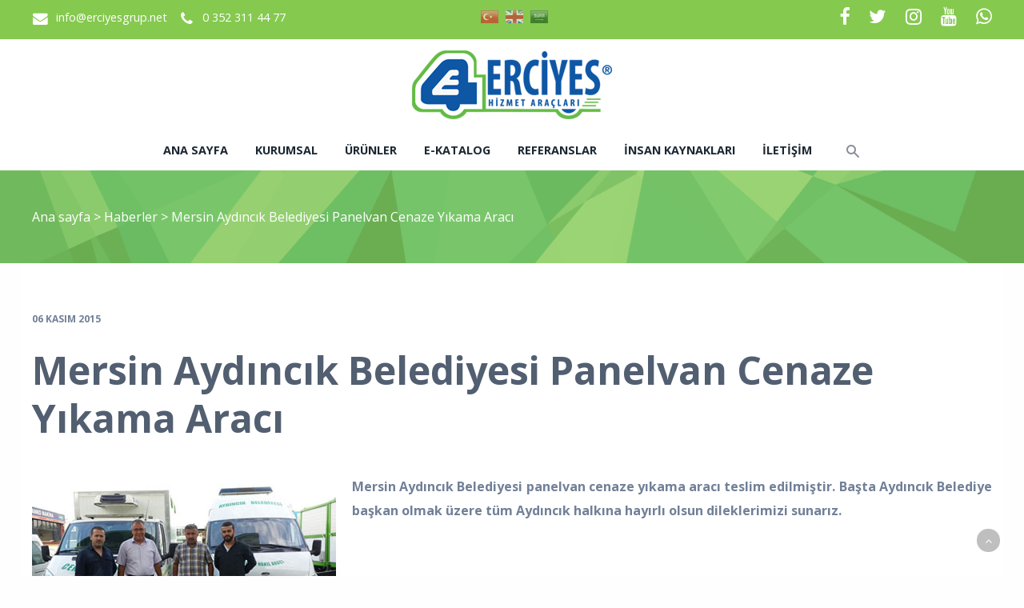

--- FILE ---
content_type: text/html; charset=utf-8
request_url: https://www.erciyesgrup.net/news/details/368/mersin-aydincik-belediyesi-panelvan-cenaze-yikama-araci
body_size: 44413
content:

<!DOCTYPE html>
<!--[if IE 8 ]><html lang="tr" class="isie ie8 oldie no-js"><![endif]-->
<!--[if IE 9 ]><html lang="tr" class="isie ie9 no-js"><![endif]-->
<!--[if (gt IE 9)|!(IE)]><!-->
<html lang="tr" dir="ltr" class="no-js">
<!--<![endif]-->
<head>
    <title>Mersin Aydıncık Belediyesi Panelvan Cenaze Yıkama Aracı </title>
    <meta name="keywords" content="panelvan cenaze yıkama aracı " />
    <meta name="description" content="Panelvan Cenaze Yıkama Aracı " />

    <link rel="icon" href="/home/favicon">
    <meta http-equiv="Content-Type" content="text/html; charset=utf-8" />
    <meta http-equiv="X-UA-Compatible" content="IE=edge,chrome=1">
    <meta name="viewport" content="width=device-width, initial-scale=1.0">
    <meta name="google-site-verification" content="tcqF1DTIAyJ17Laa9RqsINRUFcjIyKW6DoIVLVeVgCQ" />


    <link href='//fonts.googleapis.com/css?family=Open+Sans:300italic,400italic,600italic,700italic,400,300,600,700,800' rel='stylesheet' type='text/css'>

    <link href="//themes.kentahosting.com/theme2/css/bootstrap.min.css" rel="stylesheet">
    <link href="//themes.kentahosting.com/theme2/css/font-awesome.min.css" rel="stylesheet">
    <link href="//themes.kentahosting.com/theme2/css/plugins.css" rel="stylesheet">
    <link href="//themes.kentahosting.com/theme2/css/mobilenav.css?v=2" rel="stylesheet" media="screen and (max-width: 991px)">
    <link href="//themes.kentahosting.com/theme2/css/style.min.css" rel="stylesheet">
    <link href="//themes.kentahosting.com/theme2/css/responsive.css" rel="stylesheet">
    <link href="//themes.kentahosting.com/theme2/css/custom-bg.css" rel="stylesheet">

    <script src="//themes.kentahosting.com/theme2/js/jquery-1.11.1.min.js"></script>
    <script src="//themes.kentahosting.com/jquery.easytabs.min.js" defer></script>
    <script src="//themes.kentahosting.com/jquery.firstVisitPopup.min.js" defer></script>
    <link rel="stylesheet" type="text/css" href="//themes.kentahosting.com/theme2/revolution/css/settings.css">
    <link rel="stylesheet" type="text/css" href="//themes.kentahosting.com/theme2/revolution/css/layers.min.css">
    <link rel="stylesheet" type="text/css" href="//themes.kentahosting.com/theme2/revolution/css/navigation.css">

    <link href="//themes.kentahosting.com/hover/image-hover.css" rel="preload" as='style' onload="this.onload=null;this.rel='stylesheet'" />
    <noscript><link rel="stylesheet" href="//themes.kentahosting.com/hover/image-hover.css"></noscript>
    <link href="//themes.kentahosting.com/counter/animate.min.css" rel="preload" as='style' onload="this.onload=null;this.rel='stylesheet'" />
    <noscript><link rel="stylesheet" href="//themes.kentahosting.com/counter/animate.min.css"></noscript>
    <link href="//themes.kentahosting.com/counter/counter.css" rel="preload" as='style' onload="this.onload=null;this.rel='stylesheet'" />
    <noscript><link rel="stylesheet" href="//themes.kentahosting.com/counter/counter.css"></noscript>
    <link href="//themes.kentahosting.com/jquery.cookieBar/cookieBar.min.css" rel="preload" as='style' onload="this.onload=null;this.rel='stylesheet'" />
    <noscript><link rel="stylesheet" href="//themes.kentahosting.com/jquery.cookieBar/cookieBar.min.css"></noscript>
    <link href="//themes.kentahosting.com/jquery.cookieBar/cookie-consent-custom.css" rel="preload" as='style' onload="this.onload=null;this.rel='stylesheet'" />
    <noscript><link rel="stylesheet" href="//themes.kentahosting.com/jquery.cookieBar/cookie-consent-custom.css"></noscript>

    <!-- Preventing FOUC -->
    <style>
        .no-fouc { display: none; }
        .page-heading, .page-heading.style-image {
            background-image: url(//themes.kentahosting.com/theme2/img/geometry.png);
        }
        .header_fixed_enabled + .page-heading {
            padding-top: 140px;
        }
    </style>
    <script>
        (function ($) {
            // Prevent FOUC(flash of unstyled content)
            $('html').addClass('no-fouc');
            $(document).ready(function () {
                $('html').show();
                $('#tab-container').easytabs();
                $('img[alt=""]').attr('alt', document.title);
            });
        })(jQuery);
    </script>
    <link href="//themes.kentahosting.com/languages.min.css" rel="preload" as='style' onload="this.onload=null;this.rel='stylesheet'" />
    <noscript><link rel="stylesheet" href="//themes.kentahosting.com/languages.min.css"></noscript>
    <link href="/Content/site?v=NOBY9ZRZVJLB5_Bdb2ROVViPpkE_UVi_HFq7cTCoeDE1" rel="stylesheet"/>

    
    
    <link rel="stylesheet" type="text/css" href="//themes.kentahosting.com/theme2/css/colors/green.css">
    <style type="text/css">
        #main-footer{
background-image: url(https://images.kentmedia.com.tr/uploads/big/1616861c0ff2658bd3818625a7a7f0bb.jpg);
background-position:center;
background-repeat:no-repeat;
background-color:#c31e28;
 }

#lower-footer{
background-color:#0e57a5;
 }

.portfolio-3columns .portfolio-title {
    display: none;
}


.bg-red {
cursor: auto!important;
}

.button.shaped {
    text-transform: capitalize;
}

@media (max-width: 768px) {
.mobil-sm {
width: 60%!important;
margin: auto;
}

.mobil-p {
text-align:center;
}
}



a.button.shaped.bg-button.color-button {
    background: #eee !important;
    color: #333 !important;
    border: 2px solid #85c94f;
}
    </style>


    <script>
      (function(i,s,o,g,r,a,m){i['GoogleAnalyticsObject']=r;i[r]=i[r]||function(){
      (i[r].q=i[r].q||[]).push(arguments)},i[r].l=1*new Date();a=s.createElement(o),
      m=s.getElementsByTagName(o)[0];a.async=1;a.src=g;m.parentNode.insertBefore(a,m)
      })(window,document,'script','https://www.google-analytics.com/analytics.js','ga');

      ga('create', 'AW-989795484', 'auto');
      ga('send', 'pageview');
    </script>
<script async src="https://www.googletagmanager.com/gtag/js?id=G-0NFGTKNXVC"></script>
    <script>
        window.dataLayer = window.dataLayer || [];
        function gtag() { window.dataLayer.push(arguments); }
        gtag('js', new Date());
        gtag('config', 'G-0NFGTKNXVC');
    </script>
<!-- Google Tag Manager -->
<script>
    (function (w, d, s, l, i) {
        w[l] = w[l] || [];
        w[l].push({ 'gtm.start': new Date().getTime(), event: 'gtm.js' });
        var f = d.getElementsByTagName(s)[0], j = d.createElement(s), dl = l != 'dataLayer' ? '&l=' + l : '';
        j.async = true;
        j.src = 'https://www.googletagmanager.com/gtm.js?id=' + i + dl; f.parentNode.insertBefore(j, f);
        })(window, document, 'script', 'dataLayer', 'GTM-MPZGNHBS');
</script>
<!-- End Google Tag Manager -->

</head>
<body class="headerstyle1 headerfixed ">
    <div id="splendid-content">
<header id="header" class="header5">
    <div id="preheader" class="style2 bg-preheader color-light">
        <div class="container">
            <div class="row">
    <div class="col-lg-5 col-md-5 col-sm-5 align-left">
        <ul class="iconic-list inline-list">
                <li><a href="mailto:info@erciyesgrup.net"><i class="fa fa-envelope fa-sm"></i> info@erciyesgrup.net</a></li>
                                        <li><a href="tel:0 352 311 44 77"><i class="fa fa-phone fa-sm"></i> <span class="phone-number">0 352 311 44 77</span></a></li>
                    </ul>
    </div>

    <div class="col-lg-2 col-md-2 col-sm-2 align-center">
        <ul class="menu">


                <li style="padding-left:10px;padding-top:5px">
                        <a href="/home/changeculture?lang=tr" style="padding-right:5px">
                            <span class="lang-sm" lang="tr"></span>
                        </a>
                        <a href="/home/changeculture?lang=en" style="padding-right:5px">
                            <span class="lang-sm" lang="en"></span>
                        </a>
                        <a href="/home/changeculture?lang=ar" style="padding-right:5px">
                            <span class="lang-sm" lang="ar"></span>
                        </a>
                </li>
        </ul>
    </div>

    <div class="col-lg-5 col-md-5 col-sm-5 align-right">
        <ul class="social-icons">
                <li><a href="https://www.facebook.com/Erciyes-Cenaze-Ara&#231;lari-117107001728377" target="_blank"><i class="fa fa-facebook fa-sm"></i></a></li>
                            <li><a href="https://twitter.com/ErciyesCenaze" target="_blank"><i class="fa fa-twitter fa-sm"></i></a></li>
                            <li><a href="https://www.instagram.com/erciyes_hizmet_araclar" target="_blank"><i class="fa fa-instagram fa-sm"></i></a></li>
                                                                <li><a href="https://www.youtube.com/channel/UCxAKtg5wWOfZCSMpvyRq3aA" target="_blank"><i class="fa fa-youtube fa-sm"></i></a></li>
                            <li><a href="https://api.whatsapp.com/send?phone=905339575410" target="_blank"><i class="fa fa-whatsapp fa-sm"></i></a></li>
        </ul>
    </div>
</div>




        </div>
    </div>
    <div id="main-header" class="bg-white color-dark">
        <div class="container">
            <div class="row">
                <div class="col-lg-12 col-md-12 col-sm-12 align-center">
                    <div class="logo">
                        <a href="/anasayfa">
                            <img alt="Mersin Aydıncık Belediyesi Panelvan Cenaze Yıkama Aracı  Logo" src="/home/logo" />
                        </a>
                    </div>
                </div>
            </div>
        </div>
    </div>
    <div id="lower-header" class="bg-white color-dark">
        <div class="container">
            <div class="row">
                <div class="col-lg-12 col-md-12 col-sm-12 align-center">
                    <div class="navigation">
                        <nav id="main-nav" class="color-dark-gray active-color-main-nav dropdown-light border-color-main-nav">
                            <div id="mobile-menu-button">
                                <div id="mobile-menu-text" style="display: none">
                                    <h3>MEN&#220;</h3>
                                </div>
                                <div class="bars">
                                    <span></span>
                                    <span></span>
                                    <span></span>
                                </div>
                            </div>
                            <div class="menu">
                                <ul id="primary-nav" class="primary-nav">
                                            <li>
            <a href="https://www.erciyesgrup.net/anasayfa" >
                Ana sayfa
            </a>
        </li>
        <li>
            <a href="https://www.erciyesgrup.net/kurumsal" >
                Kurumsal
            </a>
        </li>
        <li class="menu-item-has-children">
            <a href="#" >
                &#220;r&#252;nler
            </a>
                <ul class="mn-sub">
                                                <li>
                                <a href="/urun-kategori/3912/ozel-proje-urunleri">
                                    &#214;zel Proje &#220;r&#252;nleri
                                </a>
                            </li>
                            <li>
                                <a href="/urun-kategori/5293/cenaze-yikama-araclari">
                                    Cenaze Yıkama Ara&#231;ları
                                </a>
                            </li>
                            <li>
                                <a href="/urun-kategori/187/cenaze-nakil-araclari">
                                    Cenaze Nakil Ara&#231;ları
                                </a>
                            </li>
                            <li>
                                <a href="/urun-kategori/195/taziye-romorku">
                                    Taziye R&#246;morku 
                                </a>
                            </li>
                            <li>
                                <a href="/urun-kategori/198/et-nakil-araci">
                                    Et Nakil Aracı
                                </a>
                            </li>
                            <li>
                                <a href="/urun-kategori/204/tabutlar">
                                    Tabutlar
                                </a>
                            </li>
                            <li>
                                <a href="/urun-kategori/201/morglar">
                                    Morglar
                                </a>
                            </li>
                            <li>
                                <a href="/urun-kategori/208/tenesir-sehbalar">
                                    Teneşir - Sehbalar
                                </a>
                            </li>
                            <li>
                                <a href="/urun-kategori/209/karavanlar">
                                    Karavanlar
                                </a>
                            </li>
                            <li>
                                <a href="/urun-kategori/5254/klinik-karavan">
                                    Klinik Karavan
                                </a>
                            </li>
                            <li>
                                <a href="/urun-kategori/5252/wc-dus-kabinleri">
                                    Wc Duş Kabinleri
                                </a>
                            </li>
                            <li>
                                <a href="/urun-kategori/210/yasam-konteyneri">
                                    Yaşam Konteyneri
                                </a>
                            </li>
                            <li>
                                <a href="/urun-kategori/211/cop-arabalari">
                                    &#199;&#246;p Arabaları
                                </a>
                            </li>
                            <li>
                                <a href="/urun-kategori/214/yangin-romorklu-su-tanklari">
                                    Yangın R&#246;morklu Su Tankları
                                </a>
                            </li>
                            <li>
                                <a href="/urun-kategori/217/tasima-romorklari">
                                    Taşıma R&#246;morkları
                                </a>
                            </li>
                            <li>
                                <a href="/urun-kategori/220/tibbi-atik-araclari">
                                    Tıbbi Atık Ara&#231;ları
                                </a>
                            </li>
                            <li>
                                <a href="/urun-kategori/221/prefabrik-ev">
                                    Prefabrik Ev
                                </a>
                            </li>
                </ul>
        </li>
        <li>
            <a href="https://www.erciyesgrup.net/katalog" >
                E-Katalog
            </a>
        </li>
        <li>
            <a href="https://www.erciyesgrup.net/icerik/1287/referanslar" >
                Referanslar
            </a>
        </li>
        <li>
            <a href="https://www.erciyesgrup.net/insan-kaynaklari" >
                İnsan Kaynakları
            </a>
        </li>
        <li>
            <a href="https://www.erciyesgrup.net/iletisim" >
                İletişim
            </a>
        </li>

                                </ul>
                                    <div class="header-search-box" style="display: inline-block; vertical-align: middle;">
        <a href="#"><i class="sprite-icon icon-search"></i></a>
        <form action="/arama" class="header-search-form bg-cranberry">
            <span class="form-close-btn">
                ✕
            </span>
            <div class="search-form-inner">
                <div class="container">
                    <div class="row">
                        <div class="col-md-12">
                            <input name="q" type="text" placeholder="Aradığınız kelimeyi yazıp enter tuşuna basın">
                        </div>
                    </div>
                </div>
            </div>
        </form>
    </div>

                            </div>
                        </nav>
                    </div>
                </div>
            </div>
        </div>
    </div>
</header>        
    <section class="page-heading style-default full-width">
        <div class="container">
            <p><a href="/anasayfa">Ana sayfa</a> <i> > </i> <a href="/haberler">Haberler</a> <i> > </i> Mersin Aydıncık Belediyesi Panelvan Cenaze Yıkama Aracı </p>
        </div>
    </section>
    

        <main id="splendid-main-container" class="container">
            
<div class="blog-single-wrapper blog-post">
    <header class="post-header">
            <ul class="post-meta">
                <li>06 Kasım 2015</li>
            </ul>
        <h1 class="post-title">Mersin Aydıncık Belediyesi Panelvan Cenaze Yıkama Aracı </h1>
    </header>
    <section class="post-content">
        <div style="overflow:auto;">
            <img alt="Mersin Aydıncık Belediyesi Panelvan Cenaze Yıkama Aracı " src="[data-uri]" style="float: left; margin-top:20px; margin-right: 20px; margin-bottom: 20px; max-width: 500px!important;" />
            <p style="text-align: justify; "><span style="line-height: 1.42857; font-weight: bold;">Mersin Aydıncık Belediyesi panelvan cenaze yıkama aracı teslim edilmiştir. Başta Aydıncık Belediye başkan olmak üzere tüm Aydıncık halkına hayırlı olsun dileklerimizi sunarız.</span></p>
        </div>
    </section>
</div>


                <section class="section margin_b_10 margin_t_10">
        <div class="row">
            <div class="col-md-12">
                    <a href="https://www.erciyesgrup.net" class="button shaped bg-button color-button">Cenaze Aracı</a>
                    <a href="https://www.erciyesgrup.net" class="button shaped bg-button color-button">Cenaze Aracı İmalatçısı</a>
                    <a href="https://www.erciyesgrup.net" class="button shaped bg-button color-button">Cenaze Arabası</a>
                    <a href="https://www.erciyesgrup.net" class="button shaped bg-button color-button">Cenaze Araçları</a>
                    <a href="https://www.erciyesgrup.net" class="button shaped bg-button color-button">Cenaze Arabaları</a>
                    <a href="https://www.erciyesgrup.net" class="button shaped bg-button color-button">Cenaze Yıkama Aracı</a>
                    <a href="https://www.erciyesgrup.net" class="button shaped bg-button color-button">Cenaze Yıkama Römork</a>
                    <a href="https://www.erciyesgrup.net" class="button shaped bg-button color-button">Cenaze Nakil Aracı</a>
                    <a href="https://www.erciyesgrup.net" class="button shaped bg-button color-button">Merasim Cenaze Nakil Aracı</a>
                    <a href="https://www.erciyesgrup.net" class="button shaped bg-button color-button">Morg</a>
                    <a href="https://www.erciyesgrup.net" class="button shaped bg-button color-button">Morg Fabrikası</a>
                    <a href="https://www.erciyesgrup.net" class="button shaped bg-button color-button">Morg İmalatçısı</a>
                    <a href="https://www.erciyesgrup.net" class="button shaped bg-button color-button">Morglu Araç</a>
                    <a href="https://www.erciyesgrup.net" class="button shaped bg-button color-button">Klimalı Tabut</a>
                    <a href="https://www.erciyesgrup.net" class="button shaped bg-button color-button">Alüminyum Sal Tabut</a>
                    <a href="https://www.erciyesgrup.net" class="button shaped bg-button color-button">Soğutuculu Tabut</a>
                    <a href="https://www.erciyesgrup.net" class="button shaped bg-button color-button">Taziye Aracı</a>
                    <a href="https://www.erciyesgrup.net" class="button shaped bg-button color-button">Taziye Karavanı</a>
                    <a href="https://www.erciyesgrup.net" class="button shaped bg-button color-button">Morglu Cenaze Yıkama Aracı</a>
                    <a href="https://www.erciyesgrup.net" class="button shaped bg-button color-button">Hastane Morg İmalatı</a>
            </div>
        </div>
    </section>

        </main>
        <footer id="footer" class="light-color alternative">
            <a href="#" class="back-to-top slideIn"><i class="fa fa-angle-up"></i></a>
            <div id="main-footer">
                <div class="container">
    <div class="row">
            <div class="col-lg-6 col-md-6 col-sm-12">
                <iframe class="footer-google-map" style="height:400px" frameborder="0" scrolling="no" marginheight="0" marginwidth="0" src="https://www.google.com/maps/embed?pb=!1m14!1m8!1m3!1d12454.11176433489!2d35.3573948!3d38.7056864!3m2!1i1024!2i768!4f13.1!3m3!1m2!1s0x152b1205de39a53d%3A0xbf9962d20be63009!2sErciyes%20Cenaze%20Ara%C3%A7lar%C4%B1!5e0!3m2!1str!2str!4v1701684060600!5m2!1str!2str"></iframe>
                <div class="qlinks">
                    <a target="_blank" href="https://www.google.com/maps/embed?pb=!1m14!1m8!1m3!1d12454.11176433489!2d35.3573948!3d38.7056864!3m2!1i1024!2i768!4f13.1!3m3!1m2!1s0x152b1205de39a53d%3A0xbf9962d20be63009!2sErciyes%20Cenaze%20Ara%C3%A7lar%C4%B1!5e0!3m2!1str!2str!4v1701684060600!5m2!1str!2str">Detay G&#246;ster</a>
                </div>
            </div>
        <div class="col-lg-3 col-md-3 col-sm-6">
            <div class="widget sidebar_widget widget_text">
                <h5>Erciyes Cenaze Araçları Morg ve Tabut Fabrikası</h5>
                <div class="textwidget">
                    <ul class="iconic-list">
                        <li>
                            <i class="fa fa-map-marker"></i> Organize Sanayi Bölgesi 20. Cad. No: 55
                                <br />Melikgazi / Kayseri                        </li>
                            <li>
                                <i class="fa fa-map-marker"></i> 

                            </li>
                                                    <li><a class="inherit" href="tel:0 352 311 44 77"><i class="fa fa-phone"></i> <span class="phone-number">0 352 311 44 77</span></a></li>
                                                    <li><a class="inherit" href="tel:0533 957 54 10"><i class="fa fa-phone"></i> <span class="phone-number">0533 957 54 10</span></a></li>
                                                    <li><a class="inherit" href="tel:Export +90 530 400 54 75"><i class="fa fa-phone"></i> <span class="phone-number">Export +90 530 400 54 75</span></a></li>
                                                    <li><i class="fa fa-print"></i> 0352 311 45 20<br /></li>
                                                    <li><a class="inherit" href="mailto:info@erciyesgrup.net"><i class="fa fa-envelope"></i> info@erciyesgrup.net</a></li>
                                            </ul>
                </div>
            </div>
        </div>
        <div class="col-lg-3 col-md-3 col-sm-6">
            <div class="widget sidebar_widget widget_latest_posts_entries">
                    <h5>Ürünler</h5>
                        <div class="post-entry">
                            <a class="post-title" href="/urun-kategori/3912/ozel-proje-urunleri">
                                <i class="fa fa-angle-right"></i> Özel Proje Ürünleri
                            </a>
                        </div>
                        <div class="post-entry">
                            <a class="post-title" href="/urun-kategori/5293/cenaze-yikama-araclari">
                                <i class="fa fa-angle-right"></i> Cenaze Yıkama Araçları
                            </a>
                        </div>
                        <div class="post-entry">
                            <a class="post-title" href="/urun-kategori/187/cenaze-nakil-araclari">
                                <i class="fa fa-angle-right"></i> Cenaze Nakil Araçları
                            </a>
                        </div>
                        <div class="post-entry">
                            <a class="post-title" href="/urun-kategori/195/taziye-romorku">
                                <i class="fa fa-angle-right"></i> Taziye Römorku 
                            </a>
                        </div>
                        <div class="post-entry">
                            <a class="post-title" href="/urun-kategori/198/et-nakil-araci">
                                <i class="fa fa-angle-right"></i> Et Nakil Aracı
                            </a>
                        </div>
                        <div class="post-entry">
                            <a class="post-title" href="/urun-kategori/204/tabutlar">
                                <i class="fa fa-angle-right"></i> Tabutlar
                            </a>
                        </div>
                        <div class="post-entry">
                            <a class="post-title" href="/urun-kategori/201/morglar">
                                <i class="fa fa-angle-right"></i> Morglar
                            </a>
                        </div>
                        <div class="post-entry">
                            <a class="post-title" href="/urun-kategori/208/tenesir-sehbalar">
                                <i class="fa fa-angle-right"></i> Teneşir - Sehbalar
                            </a>
                        </div>
                        <div class="post-entry">
                            <a class="post-title" href="/urun-kategori/209/karavanlar">
                                <i class="fa fa-angle-right"></i> Karavanlar
                            </a>
                        </div>
                        <div class="post-entry">
                            <a class="post-title" href="/urun-kategori/5254/klinik-karavan">
                                <i class="fa fa-angle-right"></i> Klinik Karavan
                            </a>
                        </div>
                        <div class="post-entry">
                            <a class="post-title" href="/urun-kategori/5252/wc-dus-kabinleri">
                                <i class="fa fa-angle-right"></i> Wc Duş Kabinleri
                            </a>
                        </div>
                        <div class="post-entry">
                            <a class="post-title" href="/urun-kategori/210/yasam-konteyneri">
                                <i class="fa fa-angle-right"></i> Yaşam Konteyneri
                            </a>
                        </div>
                        <div class="post-entry">
                            <a class="post-title" href="/urun-kategori/211/cop-arabalari">
                                <i class="fa fa-angle-right"></i> Çöp Arabaları
                            </a>
                        </div>
                        <div class="post-entry">
                            <a class="post-title" href="/urun-kategori/214/yangin-romorklu-su-tanklari">
                                <i class="fa fa-angle-right"></i> Yangın Römorklu Su Tankları
                            </a>
                        </div>
                        <div class="post-entry">
                            <a class="post-title" href="/urun-kategori/220/tibbi-atik-araclari">
                                <i class="fa fa-angle-right"></i> Tıbbi Atık Araçları
                            </a>
                        </div>
            </div>
        </div>
    </div>
</div>
            </div>
            
            <div id="lower-footer">
                <div class="container">
                    <div class="row">
                        <div class="col-md-6 footer-left">
                            <p>Erciyes Cenaze Araçları Morg ve Tabut Fabrikası &copy; 2026</p>
                        </div>
                        <div class="col-md-3 footer-left">
                            <p>
                                <a href="/cerez-politikasi">&#199;erez Politikası</a>
                            </p>
                        </div>
                        <div class="col-md-3 footer-right">
                            <p><a href="https://www.kentmedia.com.tr" style="font-weight: bold;">Web Tasarım</a> Kentmedia Seo</p><p><img src="https://images.kentmedia.com.tr/uploads/big/17a09c1ea6d4a867376c0dfa521f01ce.png" style="width: 25%;"><span style="font-weight: bold;"><br></span></p>
                        </div>
                    </div>
                </div>
            </div>
        </footer>
    </div>

    <script src="//themes.kentahosting.com/theme2/js/bootstrap.min.js"></script>
    <script src="//themes.kentahosting.com/theme2/js/audio.min.js"></script>
    <script src="//themes.kentahosting.com/theme2/js/plugins.min.js"></script>
    <script src="//themes.kentahosting.com/theme2/js/smoothscroll.min.js"></script>
    <script src="//themes.kentahosting.com/theme2/js/scripts.js"></script>
    <script type="text/javascript" src="//themes.kentahosting.com/theme2/revolution/js/jquery.themepunch.tools.min.js"></script>
    <script type="text/javascript" src="//themes.kentahosting.com/theme2/revolution/js/jquery.themepunch.revolution.min.js"></script>
    <script type="text/javascript" src="//themes.kentahosting.com/theme2/revolution/js/extensions/revolution.extension.actions.min.js"></script>
    <script type="text/javascript" src="//themes.kentahosting.com/theme2/revolution/js/extensions/revolution.extension.carousel.min.js"></script>
    <script type="text/javascript" src="//themes.kentahosting.com/theme2/revolution/js/extensions/revolution.extension.kenburn.min.js"></script>
    <script type="text/javascript" src="//themes.kentahosting.com/theme2/revolution/js/extensions/revolution.extension.layeranimation.min.js"></script>
    <script type="text/javascript" src="//themes.kentahosting.com/theme2/revolution/js/extensions/revolution.extension.migration.min.js"></script>
    <script type="text/javascript" src="//themes.kentahosting.com/theme2/revolution/js/extensions/revolution.extension.navigation.min.js"></script>
    <script type="text/javascript" src="//themes.kentahosting.com/theme2/revolution/js/extensions/revolution.extension.parallax.min.js"></script>
    <script type="text/javascript" src="//themes.kentahosting.com/theme2/revolution/js/extensions/revolution.extension.slideanims.min.js"></script>
    <script type="text/javascript" src="//themes.kentahosting.com/theme2/revolution/js/extensions/revolution.extension.video.min.js"></script>
    <script src="//themes.kentahosting.com/hover/image-hover.js"></script>
    <script src="//themes.kentahosting.com/jquery-toggleclick.js"></script>

    <script src="//themes.kentahosting.com/counter/jquery.waypoints.min.js"></script>
    <script src="//themes.kentahosting.com/counter/jquery.counterup.min.js"></script>
    <script src="//themes.kentahosting.com/counter/counter.js"></script>
    <script src="//themes.kentahosting.com/jquery.cookieBar/jquery.cookieBar.min.js"></script>
    <script src="//themes.kentahosting.com/jquery.cookieBar/cookie-consent.js"></script>

    

    


    
    <script>
        jQuery(document).ready(function () {
            var sliderTmp = "<div class='tp-arr-allwrapper'><div class='tp-arr-imgholder'></div></div>";
            jQuery("#slider1").revolution({
                sliderType: "standard",
                sliderLayout: "fullwidth",
                delay: 4000,
                navigation: {
                    keyboardNavigation: "off",
                    keyboard_direction: "horizontal",
                    mouseScrollNavigation: "off",
                    onHoverStop: "on",
                    touch: {
                        touchenabled: "on",
                        swipe_threshold: 75,
                        swipe_min_touches: 1,
                        swipe_direction: "horizontal",
                        drag_block_vertical: false
                    },
                    arrows: {
                        style: "hades",
                        enable: true,
                        hide_onmobile: false,
                        hide_onleave: false,
                        tmp: sliderTmp,
                        left: {
                            h_align: "left",
                            v_align: "center",
                            h_offset: 0,
                            v_offset: 0
                        },
                        right: {
                            h_align: "right",
                            v_align: "center",
                            h_offset: 0,
                            v_offset: 0
                        }
                    }
                },
                disableProgressBar: 'on',
                gridwidth: 1200,
                gridheight: 600,
                fullScreenOffsetContainer: '#header',
            });
        });
    </script>

</body>
</html>

--- FILE ---
content_type: text/css
request_url: https://themes.kentahosting.com/theme2/css/colors/green.css
body_size: 8385
content:
.color-button {color:#fff !important;}.bg-button {background-color:#85c94f !important;}.bg-custom {background-color:#85c94f !important;}.bg-reference-slider {background-color:#85c94f !important;}.bg-main-header {background-color:#85c94f !important;}.bg-preheader {background-color:#85c94f !important;}#header #main-nav.active-color-main-nav li:hover > a, #header #main-nav.active-color-main-nav li.current-menu-item > a, #header #main-nav.active-color-main-nav li.current-menu-ancestor > a {color:#85c94f;}#header #main-nav.border-color-main-nav li a:before{background:#85c94f;}.team-member-hover.bg-team-member-hover {background-color:rgba(133, 201, 79, 0.8) !important;}a{color: #85c94f;}mark{color:#718097;background-color:#85c94f;padding:3px;}blockquote{background:#85c94f;color:#fff;}input[type="text"]:focus, input[type="password"]:focus, input[type="email"]:focus, input[type="tel"]:focus, input[type="search"]:focus, select:focus, textarea:focus{outline:1px solid #85c94f;}input[type="text"].unfilled:focus, input[type="password"].unfilled:focus, input[type="email"].unfilled:focus, input[type="tel"].unfilled:focus, input[type="search"].unfilled:focus, select.unfilled:focus, textarea.unfilled:focus{border-color:#85c94f;}.header3 #preheader{background:#85c94f;}.header4 #main-header{background:#85c94f;color:#fff;}#main-nav li a:before{background: #85c94f;}#main-nav li:hover>a, #main-nav li.current-menu-item>a, #main-nav li.current-menu-ancestor>a{color:#85c94f;}#header #main-nav ul ul{background:#fff;border-top:3px solid #85c94f;}#header #main-nav .menu ul ul li.current-menu-parent>a, #header #main-nav .menu ul ul li.current-menu-item>a{color:#85c94f;}#footer .tagcloud a:hover {color: white;border: 2px solid #85c94f;}.sidebar_widget a:hover{color:#85c94f;}.widget_rss a {color: #85c94f;display: block;}.woocommerce-product-search input:focus, .widget_search input:focus{border-color:#85c94f;}.widget_search button:hover{color:#85c94f;}#wp-calendar th {color: #85c94f;}.widget_latest_tweets_widget>ul>li:hover .tweet-icon{background:#85c94f;color:#fff;}.widget_latest_tweets_widget>ul>li a{color:#85c94f;}.tagcloud a:hover{color:#85c94f;}.widget_nav_menu_alt ul li:hover > a:after{background:#85c94f;}.page-heading{background-color: #85c94f;color:#fff;}.blog-post .post-meta li a:hover, .blog-extended-header .post-meta li a:hover{color:#85c94f;}.page-links a:hover, .blog-pagination>ul a:hover{border-color:#85c94f;color:#85c94f;}.blog-pagination>ul .active a{border-color:#85c94f;color:#85c94f;}.blog-post-masonry a:hover{color:#85c94f;}.post-side .post-date{background:#85c94f;color:#fff;}.blog-post-medium a:hover{color:#85c94f;}.blog-post-standard a:hover{color:#85c94f;}.post-tags ul li a:hover{color:#85c94f;}.post-author .author-meta a{color:#85c94f;}.post-author.style2 .button:before {background-color: #85c94f;}.post-author.style2 .button:hover {color: #ffffff;border-color: #85c94f;}.post-related .blog-post .post-title a:hover{color:#85c94f;}.blog-extended-header .post-nav a:hover{border-color:#85c94f;}.blog-single-wrapper.extended-alternative + .post-comments .comment header strong a:hover {color: #85c94f;}.portfolio-intro h5 {color: #85c94f;}.portfolio-filters .filter.active, .color-light .portfolio-filters .filter.active{border-color:#85c94f;color:#85c94f;}.portfolio-filters.portfolio-filters-style2 ul li.active {background-color: #85c94f;color: #ffffff;}.portfolio-title a:hover{color:#85c94f;}.portfolio-hover{background:#85c94f;background:rgba(133, 201, 79, 0.8);}.portfolio-item-ext .read-more:hover{background:#85c94f!important;}.portfolio-item-v2 .read-more:hover{background:#85c94f!important;}.portfolio-detail li:before{border:2px solid #85c94f;}.portfolio-pagination a[rel="prev"]:after, .portfolio-pagination a[rel="next"]:before {background:#85c94f;}.portfolio-pagination a:hover{color:#fff;border-color:#85c94f;}.portfolio-pagination.style2 a:hover{border-color:#85c94f;}.portfolio-pagination.style2 a:hover i {color: #85c94f;}.sc-shop-product .shop-title a:hover{color:#85c94f;}.sc-shop-product .price span{color:#85c94f;}.woocommerce .woocommerce-ordering select:active, .woocommerce-page .woocommerce-ordering select:active, .woocommerce .woocommerce-ordering select:focus, .woocommerce-page .woocommerce-ordering select:focus{border-color: #85c94f;}.onsale, .woocommerce .product .onsale, .woocommerce ul.products li.product .onsale, .sc-shop-product .ribbon.sold, .sc-shop-product .sale{color:#fff;background:#85c94f;}.woocommerce ul.products li.product:hover .product-inner, .sc-shop-product.style-normal:hover{border-color:#85c94f;}.woocommerce nav.woocommerce-pagination ul li a.prev:hover:before, .woocommerce nav.woocommerce-pagination ul li a.next:hover:before {color: #85c94f;}.woocommerce nav.woocommerce-pagination ul li span.current {border-color: #85c94f;color: #85c94f;}.woocommerce nav.woocommerce-pagination ul li a:hover {border-color: #85c94f;color: #85c94f;}.woocommerce.single .product .woocommerce-review-link:hover {color: #85c94f;}.woocommerce .widget_shopping_cart_content a.button {background-color: #85c94f;color: white;}.woocommerce .woocommerce-message .button:hover, .woocommerce .button.single_add_to_cart_button.alt:hover {background-color: #85c94f;color: #ffffff;}.woocommerce input.button:hover, .woocommerce #respond input#submit:hover {background-color: #85c94f;color: #fff;}.woocommerce div.product .woocommerce-tabs ul.tabs li.active a {background: #fff;color: #85c94f;}.tabs.style2 .tab-header a{color:#85c94f;border:2px solid #85c94f;}.tabs.style2 .tab-header a:hover{background:#85c94f;color:#fff;}.tabs.style2 .tab-header li.active-tab a{background:#85c94f;border-bottom-color:#85c94f;color:#fff;}.tabs.style-modern .tab-header a{color:#fff;border-bottom:10px solid #85c94f;}.tabs.style-modern .tab-header .active-tab>a{background:#85c94f;}.accordion.active .accordion-header{background:#85c94f;border-color:#85c94f;}.accordion-filters .filter.active{border-color:#85c94f;color:#85c94f;}.testimonial-content-alt:hover {border-color: #85c94f;}.testimonials-slider.style5 .testimonial .testimonial-author a {color: #85c94f;}.testimonial .testimonial-author a:hover {color: #85c94f;}.pricing-table.featured header{background:#85c94f;}.pricing-table span.price{color:#85c94f;}.pricing-table .features li:before{border:2px solid #85c94f;}.pricing-table footer .button{border: 2px solid #85c94f;}.counter-box.style1 .sc-counter, .counter-box.style1 .counter-sufix, .counter-box.style1 .counter-prefix{color:#85c94f;}.counter-box.style4 .sc-counter, .counter-box.style4 .counter-sufix {color:#85c94f;}.progress-width{background:#85c94f;}.social-sharebox.style4 .share-button:hover {color: #85c94f;border-color: #85c94f;}.audio-player-box{background:#85c94f;}.audio-player-box.style3{background:#85c94f;}.audio-player-box.style3 .track-info{background:#85c94f;}.content-box.style1 .icon:before, .content-box.style1 .icon:after{border: 1px solid #85c94f;}.content-box.style1 .icon:after{background-color: #85c94f;}.content-box.style2 .icon{color:#85c94f;}.content-box.style4 .icon{color:#85c94f;}.content-box.style6.active, .content-box.style6:hover{background:#85c94f;}.content-box.style8 .icon{background:#85c94f;color:#fff;}.content-box.style11 .icon {color:#85c94f;}.content-box.style11 .icon:before, .content-box.style11 .icon:after {border:1px solid #85c94f;}.latest-post header h2 a:hover {color: #85c94f;}.latest-post .read-more:before {color: #85c94f;}.promo-box.style4 .icon{color:#85c94f;}.promo-box.style4:before, .promo-box.style4:after, .promo-box.style4 .promo-box-inner:before, .promo-box.style4 .promo-box-inner:after {background-color: #85c94f;}.sc-carousel .carousel-nav a:hover{border-color:#85c94f;}.team-member-hover{background:#85c94f;background:rgba(133, 201, 79, 0.8);}.slider-gallery .thumb-hover{background:#85c94f;background:rgba(133, 201, 79, 0.8);}.blog-post.style-featured .post-meta li a:hover, .blog-post.style-featured .post-title a:hover{color:#85c94f;}.sc-blog-post.style-list .blog-post-inner .post-title a:hover{color:#85c94f;}.sc-blog-post.style-squared .post-title a:hover, .color-light .sc-blog-post.style-squared .post-title a:hover{color:#85c94f;}.sc-blog-post.style-trending .post-title a:hover{color:#85c94f;}.process-item .icon-inner{background:#85c94f;color:#fff;}.mejs-container .mejs-controls, .mejs-container.mejs-audio {background: #85c94f !important;}.woocommerce .widget_price_filter .ui-slider .ui-slider-range {background-color: #85c94f;}.woocommerce .widget_price_filter .ui-slider .ui-slider-handle {background-color: white;border: 2px solid #85c94f;}.back-to-top:before {background-color: #85c94f;}